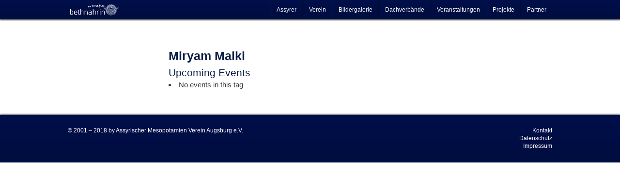

--- FILE ---
content_type: text/css
request_url: https://bethnahrin.de/wp-content/themes/bethnahrin/style.css
body_size: 7956
content:
/*
Theme Name: Bethnahrin
Version: 1.0
Description: Child theme for TwentyEleven to activate BuddyPress and BBPress functionality
Author: Ninos Ego
Author URI: http://ninosego.de
Template: twentyeleven
Tags: bethnahrin, woothemes, twentyeleven, buddypress, bbpress
*/

@import url("../twentyeleven/style.css");
@import url("bethnahrin.css");

/* MODIFICATIONS AND ADDITIONS BY LABSECRETS.COM
This child theme was created by WidgetLaboratory, LLC. for
use with our LabSecrets Solution and buddypress and said work is based on the
WooThemes Canvas Child theme for BuddyPress. 

Original Release Date of this Child Theme: 07/04/11

Modifications Include:

1) Full compatibility with and templates for all LabSocial Code Plugins
2) Full compatibility with buddypress and related plugins
3) Corrected layout styling for all buddypress pages 

Copyright: (c) 2011 LabSecrets.
License: GNU General Public License v2.0
License URI: http://www.gnu.org/licenses/gpl-2.0.html
*/


/*-----------------------------------------------*/

/* GLOBAL STYLING */

/*-----------------------------------------------*/

/* GENERAL */
span.activity, span.highlight  { padding: 3px 5px; background: #e6e6e6; font-size: 11px; border-radius: 3px; -moz-border-radius: 3px; -webkit-border-radius: 3px; }
#bp input#submit { cursor: pointer;}
#bp .avatar { padding: 4px; border: 1px solid #e6e6e6; background:#F8F8F8; background:rgba(255,255,255,0.7); }
#lab #main {float:left;}
#lab #sidebar {float:right;}


/* ADMIN MENU */
.width-1200 #wp-admin-bar .padder { width:1200px; }
.width-980 #wp-admin-bar .padder { width:980px; }
.width-960 #wp-admin-bar .padder { width:960px; }
.width-940 #wp-admin-bar .padder { width:940px; }
.width-880 #wp-admin-bar .padder { width:880px; }
.width-760 #wp-admin-bar .padder { width:760px; }
#wp-admin-bar { background:#000; }
#wp-admin-bar #admin-bar-logo { padding:2px 8px; line-height: 20px; }

/* DIRECTORY HEADERS */
#bp .dir-header  { margin: 0; }
#bp .dir-header h3  { margin: 0 0 10px; padding: 0 0 8px; border-bottom: 2px solid #DBDBDB; }
#bp .dir-header h3 .button  { float: none; margin: 8px 0 0 0; }
#bp .dir-search  { margin: 5px 0 0 0; padding: 0 5px; text-align: right; }
#bp .dir-search span  { padding: 0 7px 0 0; text-transform: uppercase; font-size: 11px; }
#bp .dir-search .button  { margin: 0 0 0 5px; padding: 2px 10px 4px; }
#bp .dir-list  { margin: 20px 0 0 0; }

/* ITEM HEADERS */
#bp #item-header { overflow: hidden; }
#bp #item-header #item-header-avatar  { float: left; }
#bp #item-header img.avatar { margin: 0 15px 0 0; }
#bp #item-header #item-header-content {margin-left: 175px; margin-top: -9px; }
#bp #item-header #item-header-content h2  {  margin: 0 0 5px; padding: 10px 0 5px; border-bottom: 3px solid #e6e6e6; }
#bp #item-header h2 span.highlight { float: right; font-size: 14px; padding: 0 5px 0 0; line-height: 30px; background: none; }
#bp #item-header h2 span.highlight span { position: relative; top: -2px; right: -2px; font-weight: bold; font-size: 11px; background: #555; color: #fff; padding: 1px 4px; margin-bottom: 2px; -moz-border-radius: 3px; -webkit-border-radius: 3px; vertical-align: middle; cursor: pointer; display: none; }
#bp #item-header #latest-update  { font-style: italic; }
#bp #item-header #latest-update a  { font-style: normal; font-size: 11px; text-transform: uppercase; font-weight: bold; }
#bp #item-header #item-meta {margin: 15px 0 5px 0; }
#bp #item-header #item-actions { margin: 15px 0 0; padding: 8px 0 0 0; border-top: 1px solid #dbdbdb; }
#bp #item-header #item-actions h3  { margin: 0 0 3px; font-size: 14px; }
#bp #item-header #item-actions ul li  { display: inline; }
#bp #item-header ul { overflow: hidden; margin-bottom: 15px; }
#bp #item-header ul img.avatar, #item-header ul.avatars img.avatar { width: 30px; height: 30px; margin: 2px; padding: 2px; }
#bp #item-header .generic-button, #item-header a.button { float: left; margin: 10px 10px 0 0; }
#bp #item-header #message.info { line-height: 80%; border: 1px solid red; }

/* HEADER INFO MESSAGES */
#bp #message  { float: left; width: 100%; margin: 5px 0 20px; }
#bp #message p { margin: 0; padding:9px 10px 9px 50px; border-width:1px 0 1px 0; border-style:solid;color:#555;text-shadow:none; }
#bp #message.updated p  { border-color:#d4ebaf; background:#edfcd5 url(images/ico-tick.png) no-repeat 20px 45%; }
#bp #message.error p  { border-color:#f0baa2; background:#ffd9c8 url(images/ico-alert.png) no-repeat 20px 45%; }

/* ITEM NAVIGATION */
#bp #item-nav  { margin: 20px 0 0; }
#bp .item-list-tabs { clear: left; overflow: hidden; background: #eaeaea; }
#bp .item-list-tabs ul li { float: left; margin: 5px 0 0 5px; }
#bp .item-list-tabs ul li a { font:14px Arial,sans-serif; color: #555555; padding:12px 15px; line-height: 40px; }
#bp .item-list-tabs ul li a:hover, #bp .item-list-tabs ul li.selected a, #bp .item-list-tabs ul li.current a { text-decoration: none; color:#222; background: #e6e6e6;}
#bp .item-list-tabs { background: #f0f0f0; margin-bottom: 0; padding:0; }
#bp .item-list-tabs ul li { margin:0; }
#bp #subnav { background: #e6e6e6; margin: -1px 0 20px; padding: 3px 0 8px; border-top: 1px solid #fff;  }
#bp #subnav ul li  { margin: 5px 0 0 5px; }
#bp #subnav ul li a { font:14px Arial,sans-serif; color:#888; padding:5px 8px; line-height: 18px; font-size: 0.9em;  }
#bp #subnav ul li a:hover, #bp #item-body #subnav ul li.selected a, #bp #item-body #subnav ul li.current a{ text-decoration: none; color:#222; background: #f0f0f0;  border-radius:3px;-moz-border-radius:3px;-webkit-border-radius:3px; }
#bp #subnav #activity-filter-select  { float: right; margin: 3px 10px 0 0!important; }
#bp #subnav #activity-filter-select select { width:150px; }

#bp ul li#groups-order-select, #bp ul li#members-order-select, #bp ul li#forums-order-select  { float: right; margin: 10px 0 0 0; padding-right: 10px; font-size: 11px; text-transform: uppercase; font-weight: bold; }
#bp ul li#groups-order-select select, #bp ul li#members-order-select select, #bp ul li#forums-order-select select  { margin: 0 0 0 5px; text-transform: none; }

/* ACTIVITY LISTS */
#message p  { background-position: 20px 50%; }
/* General */
#bp #activity-stream li { padding:15px 0; border-bottom:1px solid #F0F0F0; }
#bp #activity-stream li ul li  { padding: 15px 10px; }
#bp #activity-stream li img.avatar { float: left; margin: 0 10px 10px 0; width: 45px; height: 45px; }
#bp #activity-stream .activity-header p { color:#888; line-height: 18px; font-style: italic; }
#bp #activity-stream .activity-header p a  { font-weight: bold; font-style: normal; }
#bp #activity-stream .activity-header p span.time-since  { text-transform: uppercase; font-size: 11px; }
#bp #activity-stream .activity-header p a.view, #bp .activity-header p a.item-button  { font-size: 11px; text-transform: uppercase; }
#bp #activity-stream .activity-inner p { padding: 10px 0; }
#bp #activity-stream .activity-meta a { margin: 0 5px 0 0; text-transform: uppercase; font-size: 11px; font-weight: bold; }
#bp #activity-stream .activity-content  { margin-left: 70px; min-height: 50px; }
#bp #activity-stream .activity-inreplyto  { margin: 10px 0 0 70px; padding: 10px 0 0 0; font-size: 12px; border-top:1px solid #F0F0F0; }
/* Mini Activity Items */
#bp #activity-stream li.mini  { position: relative; margin: 0; padding: 10px 0; }
#bp #activity-stream li.mini img.avatar  { width: 20px; height: 20px; padding: 2px; }
#bp #activity-stream li.mini .activity-content { margin-left:20px; }
#bp #activity-stream li.mini .activity-header p  { line-height: 25px; }
/* #bp #activity-stream li.mini .activity-meta  { position: absolute; right: 0; top: 12px; } */
/* Activity Replies */
#bp #activity-stream .activity-comments  { margin: 10px 0 0 60px; }
#bp #activity-stream .activity-comments form  { padding: 10px; }
#bp #activity-stream .activity-comments form textarea  { width: 85%; }
#bp #activity-stream .activity-comments form .button  { margin: 0 0 0 65px; }
#bp .ac-reply-avatar img.avatar  { width: auto; height: auto; }
#bp .ac-form  { border-top: 1px solid #DDDDDD; padding-top: 13px; }
#bp .activity-comments form .submit  { margin-left: 10px; }
#bp #activity-stream li.load-more  { border: none; padding: 0; margin: 0; }
#bp #activity-stream li.load-more a  { display: block; margin-top: 20px; padding: 10px 0 8px; text-transform: uppercase; font-weight: bold; font-size: 12px; border: none; text-align: center; background: #e6e6e6; border-radius: 3px; -moz-border-radius: 3px; -webkit-border-radius: 3px; }
#bp .acomment-avatar img {height: 20px !important; width: 20px !important;}
#bp div.activity-comments { border: 0 none; position: relative; background: #F4F4F4; -moz-border-radius: 3px; }
#bp li#activity-filter-select.last { float: right; padding: 3px 0 0; }
.ac-reply-avatar img { margin-left: 1px }

/* ITEM LISTS */
/* Item list pagination */
#bp .pagination  { padding: 0 5px 3px; text-transform: uppercase; font-size: 11px; font-weight: bold; border-bottom:2px solid #e6e6e6; }
#bp .pagination.bottom  { padding-top: 4px; border-top:1px solid #e6e6e6; }
#bp .pagination .pag-count  { float: left; padding-top:5px;}
#bp .pagination .pagination-links  { float: right; font-size: 14px; }
#bp .pagination .pagination-links span, #bp .pagination .pagination-links a  { margin: 0 0 0 3px; padding: 5px 7px 8px; border-radius: 3px 3px 0 0; -moz-border-radius: 3px 3px 0 0; -webkit-border-radius: 3px 3px 0 0; }
#bp .pagination .pagination-links span, #bp .pagination .pagination-links a:hover  { background: #e6e6e6; }
#bp .pagination .pagination-links a.next  { margin: 0; padding: 0; }
#bp .pagination .pagination-links a.next:hover  { background-color: transparent; }

#bp ul.item-list li  { width: 100%; padding: 10px 0; border-bottom: 1px solid #e6e6e6; }
#bp ul.item-list li .item-avatar  { float: left; padding: 0 20px 0 10px; }
#bp ul.item-list li .item  { float: left; width: 320px; }
#bp ul.item-list li .item .item-title  { font-weight: bold; }
#bp ul.item-list li .item .item-title .update  { font-style: italic; }
#bp ul.item-list li .item .item-title .update a  { font-size: 11px; text-transform: uppercase; font-style: normal; }
#bp ul.item-list li .item .item-meta  { float: right; }
#bp ul.item-list li .action  { float: right; padding: 0 0 0 20px; text-align: right; }
#bp ul.item-list li .action span  { display: block; line-height: 14px; }
#bp ul.item-list li .action span.activity  { margin: 0 0 7px; }
#bp ul.item-list li .action span.meta  { font-size: 11px; text-transform: uppercase; font-weight: bold; text-align: right; }

#bp ul#members-list.item-list li .item, #bp ul#friend-list.item-list li .item  {  line-height: 60px; }
#bp ul#group-list.item-list li .item .member-count  { text-transform: uppercase; font-weight: bold; font-size: 11px; }

/* WHAT'S NEW FORM */
#bp #whats-new-form { padding-bottom:15px; border-bottom:1px solid #f0f0f0;}
#bp #whats-new-form h5 { margin: 0 0 5px 90px; padding-top: 10px; font-size: 14px; font-weight: bold; }
#bp #whats-new-form #whats-new-avatar  { float: left; }
#bp #whats-new-form #whats-new-content { margin-left:70px; padding-left:20px; }
#bp #whats-new-form #whats-new-textarea textarea, #bp .activity-comments form .ac-textarea textarea { background: #fafafa; border-color: #EFEFEF #EFEFEF #CCCCCC; border-radius:6px;-moz-border-radius:6px;-webkit-border-radius:6px; width: 98%; height: 60px; }
#bp #whats-new-form #aw-whats-new-submit  { float: right; }


/*-----------------------------------------------*/

/* MEMBERS */

/*-----------------------------------------------*/

/* PROFILE > Public */
#bp #item-body .profile  {  }
#bp #item-body .profile .bp-widget  { margin: 0 0 30px 0; }
#bp #item-body .profile .bp-widget h4  { margin-bottom: 10px; }
#bp #item-body .profile .bp-widget table  { width: 100%; border-top: 2px solid #e6e6e6; }
#bp #item-body .profile .bp-widget tr  { border-bottom: 1px solid #e6e6e6; }
#bp #item-body .profile .bp-widget tr td  { padding: 8px 0; }
#bp #item-body .profile .bp-widget td.label  { width: 20%; padding: 0 20px 0 0; text-align: right; font-weight: bold; }
#bp #item-body .profile .bp-widget td.data  { width: 80%; }

/* PROFILE > Edit Profile */
#bp #item-body .profile #profile-edit-form  {  }
#bp #item-body .profile #profile-edit-form .button-nav  { margin: 20px 0 0 0; padding-left: 10px; border-bottom: 2px solid #e6e6e6; }
#bp #item-body .profile #profile-edit-form .button-nav li  { display: inline; margin: 0 3px; line-height: 24px; }
#bp #item-body .profile #profile-edit-form .button-nav li a  { padding: 4px 10px 7px; border: 1px solid transparent; }
#bp #item-body .profile #profile-edit-form .button-nav li a:hover, #bp #item-body .profile #profile-edit-form .button-nav li.current a  { background: #fff; border: 1px solid #e6e6e6; border-width: 1px 1px 0; border-radius: 3px; -moz-border-radius: 3px; -webkit-border-radius: 3px; }

#bp #item-body .profile #profile-edit-form .editfield  { padding: 10px 0; border-bottom: 1px solid #e6e6e6; }
#bp #item-body .profile #profile-edit-form .editfield .main-label  { float: left; vertical-align: top; width: 20%; padding: 0 20px 0 0; text-align: right; font-weight: bold; }
#bp #item-body .profile #profile-edit-form .editfield .controls  { float: left; width: 50%; }
#bp #item-body .profile #profile-edit-form .editfield .controls input[type=text], #bp #item-body .profile #profile-edit-form .editfield .controls textarea, #bp #item-body .profile #profile-edit-form .editfield .controls.select select, #bp #item-body .profile #profile-edit-form .editfield .controls.multi-select select  { width: 280px; }
#item-body .profile #profile-edit-form .editfield .controls label  { font-size: 11px; font-style: italic; display: block; float: left; width: 33%; }
#item-body .profile #profile-edit-form .editfield .controls.radio .clear-value  { display: block; font-size: 11px; text-transform: uppercase; font-weight: bold; }
#bp #item-body .profile #profile-edit-form .editfield .description  { float: left; width: 20%; }
#bp #item-body .profile #profile-edit-form .editfield .description p  { padding: 2px 0 0; font-size: 12px; font-style: italic; }
#bp #item-body .profile #profile-edit-form .submit  { text-align: right; padding:0px 0 0; }

/* PROFILE > Change Avatar */
#bp #item-body .profile p.new-avatar  { margin: 10px 0 30px; }
#bp #item-body .profile #avatar-upload-form h4  { margin-bottom: 15px; }
#bp #item-body .profile #avatar-upload-form #avatar-upload  { float: none; width: 40%; }
#bp #item-body .profile #avatar-upload-form #avatar-upload input[type=file]  { display: block; }
#bp #item-body .profile #avatar-upload-form p  { float: none; width: 60%; font-style: italic; font-size: 12px; }
#bp #item-body .profile #avatar-upload-form p a.button  { margin: 15px 0 0 0; font-style: normal; float: right; }

/* MESSAGES > Inbox, sent messages and notices */
#bp #item-body .messages table#message-threads tr  { border-bottom: 1px solid #e6e6e6; }
#bp #item-body .messages table#message-threads tr td  { vertical-align: middle; }
#bp #item-body .messages table#message-threads td.thread-count  { padding: 0 0 0 10px; }
#bp #item-body .messages table#message-threads tr.unread td { background: #fef6d2; border-top: 1px solid #efe3ae; border-bottom: 1px solid #efe3ae; font-weight: bold; }
#bp #item-body .messages table#message-threads tr.unread span.unread-count { background: #dd0000; padding: 2px 6px; color: #fff; font-size: 11px; font-weight: bold; font-weight: bold; -moz-border-radius: 3px; -webkit-border-radius: 3px; border-radius: 3px; }
#bp #item-body .messages table#message-threads .thread-avatar  { padding: 10px; }
#bp #item-body .messages table#message-threads .thread-from  { padding: 10px; font-size: 12px; font-weight: bold; }
#bp #item-body .messages table#message-threads.notices .thread-from strong  { display: block; }
#bp #item-body .messages table#message-threads .thread-from .activity  { line-height: 16px; font-weight: normal; font-size: 11px; font-style: italic; background: none; padding: 0; }
#bp #item-body .messages table#message-threads .thread-info  { padding: 0 10px 0 0; }
#bp #item-body .messages table#message-threads .thread-info .message-title  { font-weight: bold; }
#bp #item-body .messages table#message-threads .thread-options  { text-align: right; background-color: #F0F0F0; }
#bp #item-body .messages table#message-threads.notices .thread-options  { padding: 0 8px; }
#bp #item-body .messages table#message-threads tr.unread .thread-options  { background-color: #f8edbd; }
#bp #item-body .messages table#message-threads .thread-options a.delete  { display: inline-block; overflow: hidden; height: 0; margin: 0 5px 0 5px; padding-top: 16px; width: 16px; line-height: 20px; color: #dd0000; background: url(images/ico-alert.png) no-repeat top left; vertical-align: middle; }

#bp #item-body .messages .messages-options-nav  { margin: 0; padding: 7px 10px; background: #F0F0F0; border-top: 2px solid #e6e6e6; font-size: 10px; text-transform: uppercase; font-weight: bold; }
#bp #item-body .messages .messages-options-nav select  { margin: 0 10px 0 5px; width: 150px; }
#bp #item-body .messages .messages-options-nav a  { color: #555; }

/* MESSAGES > Single Message View */
#bp #message-thread #message-recipients  { padding: 8px 0; text-transform: uppercase; font-size: 11px; font-weight: bold; border-bottom: 2px solid #e6e6e6; }
#bp #message-thread .message-box  { margin: 10px 0; padding: 0 0 30px; border-bottom: 1px solid #e6e6e6; }
#bp #message-thread .message-box .message-metadata  { margin: 0 0 30px; padding: 0 10px 10px; border-bottom: 1px solid #e6e6e6; }
#bp #message-thread .message-box .message-metadata img  { margin: 0 10px 0 0; vertical-align: middle; padding: 2px; }
#bp #message-thread .message-box .message-metadata a.name  { font-weight: bold; }
#bp #message-thread .message-box .message-metadata .activity  { float: right; margin: 5px 0 0 0; }

#bp #message-thread #send-reply .message-box  { margin: 0; padding: 0; border: none; }
#bp #message-thread #send-reply .message-box .message-metadata  { margin: 0; border-bottom: none; }
#bp #message-thread #send-reply textarea#message_content  { width: 98%; }
#bp #message-thread #send-reply .message-content .submit  { text-align: right; }

/* MESSAGES > Compose */
#bp form#send_message_form li  { float: none; margin: 0; padding: 0; }
#bp form#send_message_form li.notice  { margin: -8px 0 5px 157px; font-size: 11px; font-weight: bold; font-style: italic; }
#bp form#send_message_form label  { display: inline-block; width: 140px; margin: 0 15px 0 0; padding: 7px 0 0; font-size: 11px; font-weight: bold; text-transform: uppercase; vertical-align: top; text-align: right; line-height: 14px; }
#bp form#send_message_form li.message-to label  { padding: 0; }
#bp form#send_message_form li input[type=text], #bp form#send_message_form li textarea  { width: 275px; }
#bp form#send_message_form li input.ac_loading  { background-position: 97% 5px; }
#bp form#send_message_form .submit  { margin: 0 0 0 158px; }

/* SETTINGS > General */
#bp #settings-form  { font-size: 11px; font-style: italic; }
#bp #settings-form label  { display: block; margin: 0 0 10px 0; padding: 7px 0 0; font-size: 11px; font-weight: bold; text-transform: uppercase; vertical-align: top; font-style: normal; line-height: 14px; }
#bp #settings-form input[type=text], #bp #settings-form input[type=password]  { width: 300px }
#bp #settings-form input#email, #bp #settings-form input#pass2  { margin: 0 0 20px 0; }

/* SETTINGS > Notifications */
#bp #settings-form table.notification-settings  { width: 100%; margin: 20px 0 0; font-style: normal; font-size: 14px; }
#bp #settings-form table.notification-settings thead tr  { background: #e6e6e6; }
#bp #settings-form table.notification-settings thead tr th.title  { text-align: left; width: 85%; padding: 5px 0 5px 10px; }
#bp #settings-form table.notification-settings th.icon, #bp #settings-form table.notification-settings td:first-child  { display:none; }
#bp #settings-form table.notification-settings td.no, #bp #settings-form table.notification-settings td.yes  { text-align: center; text-transform: uppercase; }
#bp #settings-form table.notification-settings tbody tr  { border-bottom: 1px solid #e6e6e6; }
#bp #settings-form table.notification-settings tbody td  { padding: 8px 10px 0 10px; font-size: 12px; }
#bp #settings-form .submit  { padding: 20px 0 0 0; text-align: right; }



/*-----------------------------------------------*/

/* GROUPS */

/*-----------------------------------------------*/

/* CREATE */
#bp #create-group-form h3 a  { float: none; margin: 8px 0 0; }
#bp #create-group-form #message  { margin: 0 0 15px;  }
#bp #group-create-tabs  { margin: 10px 0 15px; }
#bp #group-create-tabs ul li span { font:14px Arial,sans-serif; color: #555555; padding:12px 15px; line-height: 40px; }
#bp #group-create-body  { margin: 20px 0 0; }
#bp #group-create-body label  { display: inline-block; margin: 0 10px 0 0; width: 30%; text-align: right; font-weight: bold; vertical-align: top; }
#bp #group-create-body #group-name, #bp #group-create-body #group-desc  { width: 400px; }
#bp #group-create-body .checkbox label  { width: auto; text-align: left; text-transform: uppercase; font-size:13px; }
#bp #group-create-body h4  { margin: 10px 0 10px; padding: 0 0 8px; border-bottom: 1px solid #dbdbdb; }
#bp #group-create-body .radio label  { text-align: left }
#bp #group-create-body .radio ul  { margin: 0 0 20px; padding: 0 0 20px; border-bottom: 0px solid #dbdbdb; }
#bp #group-create-body .radio ul li  { padding: 0 0 0 10px; list-style: inside; font-size: 12px; font-style: italic; }
#bp #group-create-body .left-menu  { float: left; width: 160px; margin: 0 20px 0 0; }
#bp #group-create-body .main-column  { float: left; width: 430px; }
#bp #group-create-body .main-column p  { margin: 0 0 20px; }
#bp #group-create-body .main-column p.skip  { margin: -10px 0 0; font-size: 12px; font-style: italic; }
#bp #group-create-body .submit  {float:left!important; margin: 15px 0 15px; text-align: left; }

/* ADMIN > Edit Details */
#bp #group-settings-form  {  }
#bp #group-settings-form label  { display: inline-block; margin: 0 10px 0 0; width: 30%; text-align: right; font-weight: bold; vertical-align: top; }
#bp #group-settings-form #group-name, #bp #group-settings-form #group-desc  { width: 400px; }
#bp #group-settings-form .radios  { line-height: 42px; }
#bp #group-settings-form .submit  { margin: 10px 0 0 0; text-align: right; }

/* ADMIN > Group Settings */
#bp #group-settings-form .checkbox label  { width: auto; text-align: left; text-transform: uppercase; font-size:13px; }
#bp #group-settings-form h4  { margin: 10px 0 10px; padding: 0 0 8px; border-bottom: 1px solid #dbdbdb; }
#bp #group-settings-form .radio label  { text-align: left }
#bp #group-settings-form .radio ul  { margin: 0 0 20px; padding: 0 0 20px; border-bottom: 1px solid #dbdbdb; }
#bp #group-settings-form .radio ul li  { padding: 0 0 0 10px; list-style: inside; font-size: 12px; font-style: italic; }

/* ADMIN > Group Avatar */
#bp #group-settings-form .group-avatar p  { margin: 0 0 20px; }
#bp #group-settings-form .group-avatar p.delete  { margin: -10px 0 10px; font-size: 12px; font-style: italic; }

/* ADMIN > Manage Members */
#bp #admins-list, #bp #members-list, #bp #mods-list  { margin-top: -10px; }
#bp #admins-list li, #bp #members-list li, #bp #mods-list li, #bp #blogs-list li  { float: left; }
#bp #admins-list li .avatar, #bp #members-list li .avatar, #bp #mods-list li .avatar  { float: left; margin: 0 15px 0 0; }
#bp #admins-list li h5, #bp #members-list li h5, #bp #mods-list li h5  { line-height: 38px; }
#bp #admins-list li a, #bp #members-list li a, #bp #mods-list li a  { font-weight: bold; }
#bp #admins-list li .small a, #bp #members-list li .small a, #bp #mods-list li .small a  { font-weight: normal; text-transform: uppercase; font: 11px sans-serif; }
li#blogs-order-select.last  {
    float: right !important;
    padding: 8px;
}

/* ADMIN > Delete Group */
#bp #message .delete-group  { margin: 0 0 20px; }

/* FORUM */
#bp .pagination.group-forum  { margin-top: 15px; }
#bp #forum-topic-form  {  }
#bp #forum-topic-form h4  { margin: 15px 0 15px; padding: 0 0 5px; border-bottom: 2px solid #dbdbdb; }
#bp #forum-topic-form label {
    display: inline-block;
    font-weight: bold;
    margin: 0 10px 0 0;
    text-align: left;
    vertical-align: top;
    width: 40%;
}
#bp #forum-topic-form #topic_title, #bp #forum-topic-form #topic_text, #bp #forum-topic-form #topic_tags  { width: 400px; }
#bp #forum-topic-form .submit  { margin: 10px 0 0; text-align: right; }

/* MEMBERS */
#bp .member-pag  { margin-top: 10px; }
#bp #member-list  {  }
#bp #member-list .avatar  { float: left; margin: 0 15px 0 0; }
#bp #member-list h5  { padding-top: 2px; }

/* SEND INVITES */
#bp #send-invite-form  { padding: 20px 0 0; }
#bp #send-invite-form .submit  { margin: 20px 0 0 0; }


/*-----------------------------------------------*/

/* FORUMS */

/*-----------------------------------------------*/

/* NEW TOPIC */
#bp #forum-topic-form  { margin: 0 0 20px; padding: 15px 0 0; border-top: 1px solid #dbdbdb; }
#bp #forum-topic-form h5  { margin: 0 0 10px; font-weight: bold; font-size: 16px; border-bottom: 1px solid #dbdbdb; }

/* FORUM LISTING TABLE */
#bp table.forum  { width:100%; font-size: 13px; }
#bp table.forum th  { padding: 7px 0; text-align: left; background: #F0F0F0; }
#bp table.forum tr  { border-bottom: 1px solid #dbdbdb; }
#bp table.forum tr.alt  { background: #f7f7f7; }
#bp table.forum tr.sticky  { background: #EDFCD5; }
#bp table.forum tr.closed  { background: #f8dede; }
#bp table.forum tr td  { padding: 8px 0 6px; }
#bp table.forum #th-title, #bp table.forum .td-title  { padding: 0 0 0 10px; }
#bp table.forum #th-freshness, #bp table.forum .td-freshness, #bp table.forum #th-postcount, #bp table.forum .td-postcount  { text-align: center; }
#bp table.forum .td-freshness  { font-size: 11px; font-style: italic; }
#bp table.forum .td-poster  { padding: 0 35px 0 0; }
#bp table.forum .td-poster img, #bp table.forum .td-group img  { float: left; margin: 0 5px 0 0; padding: 1px; }

/* SINGLE TOPIC VIEW */
#bp #forum-topic-form #topic-meta  { margin: 10px 0 0; padding: 0 0 20px; }
#bp #forum-topic-form #topic-meta .back-buttons  { margin: 0 0 15px; }
#bp #forum-topic-form #topic-meta .back-buttons a  { margin: 0 5px 0 0; }
#bp #forum-topic-form .admin-links a  { text-transform: uppercase; font-size: 11px; }
#bp #forum-topic-form ul#topic-post-list  {  }
#bp #forum-topic-form ul#topic-post-list li  { padding: 0 0 20px; border: none; }
#bp #forum-topic-form ul#topic-post-list li .poster-meta  { margin: 0 0 15px; padding: 5px 0 5px 5px; background: #f7f7f7; border-top: 2px solid #dbdbdb; border-bottom: 1px solid #dbdbdb; font-style: italic; font-size: 12px; }
#bp #forum-topic-form ul#topic-post-list li .poster-meta img  { margin: 0 5px 0 0; padding: 2px; vertical-align: middle; }
#bp #forum-topic-form ul#topic-post-list li .poster-meta a  { font-weight: bold; font-style: normal; font-size: 14px; }
#bp #forum-topic-form ul#topic-post-list li .post-content  { margin: 0 0 10px; }
#bp #forum-topic-form ul#topic-post-list li .admin-links  { margin: 0 0 10px; }

#bp #post-topic-reply h4  { border: none; margin-bottom: 0; padding: 0; }
#bp #post-topic-reply textarea  { width: 98%; height: 100px; }

/*-----------------------------------------------*/

/* REGISTER */

/*-----------------------------------------------*/
#bp #signup_form  {  }
#bp #signup_form h4  { margin: 20px 0 0 0; padding: 0 0 10px; border-bottom: 2px solid #dbdbdb; }
#bp #signup_form label  { display: inline-block; font-weight: bold; width: 30%; padding: 3px 7px 0 0; text-align: right; vertical-align: top; line-height: 16px; }


#bp #signup_form  {  }
#bp #signup_form .editfield  { padding: 10px 0; border-bottom: 1px solid #e6e6e6; }
#bp #signup_form .editfield .description  { font-size: 12px; font-style: italic; padding: 0 0 0 32%; }
#bp #signup_form .editfield input[type=text], #bp #signup_form .editfield input[type=password], #bp #signup_form .editfield textarea  { width: 65%; }
#bp #signup_form .editfield .datebox  { margin: 0 0 10px; }#bp #signup_form .editfield .checkbox span.label  { display: inline-block; font-weight: bold; width: 30%; padding: 3px 7px 0 0; text-align: right; vertical-align: top; line-height: 16px; }
#bp #signup_form .editfield .checkbox .boxes  {  }
#bp #signup_form .editfield .checkbox label  { width: auto; font-weight: normal; font-size: 12px; }


/*-----------------------------------------------*/

/* WIDGETS */

/*-----------------------------------------------*/
/* General widget stuff */
.widget .avatar-block  { margin-right: -15px; }
.widget .avatar-block .item-avatar  { float: left; margin: 0 13px 13px 0; }
.widget_bp_core_recently_active_widget, .widget_bp_core_whos_online_widget, .widget_bp_groups_widget, widget_bp_core_members_widget  { float: left; width: 100%; }

/* USER INFO */
#sidebar-me  { border-bottom: 3px solid #E6E6E6; }
#sidebar-me .avatar  { float: left; margin: 0 10px 0 0; padding: 3px; border: 1px solid #e6e6e6; }
#sidebar-me h4  { padding: 2px 0 0 0; }
#sidebar-me a.logout  { font-style: italic; }
#sidebar-me .notices  { margin: 10px 0 0; }
#sidebar-me .notices p  { padding: 5px 5px 5px 35px; background: url("images/ico-note.png") no-repeat scroll 10px 45% #FEF6D2; border-top: 1px solid #EFE3AE; border-bottom: 1px solid #EFE3AE; }

/* LOGIN */
#login-widget  {  }
#login-widget p  { margin: 0; }
#login-widget p#login-text  { margin: 0 0 15px; font-style: italic; }
#login-widget label  { font-weight: bold; display: block; text-align: right; }
#login-widget label input[type=text], #login-widget label input[type=password]  { margin-left: 5px; width: 220px; }
#login-widget p.submit  { text-align: right; }
#login-widget .forgetmenot  { padding: 0 10px 0 0; }
#login-widget .forgetmenot label  { display: inline-block; }

/* GROUPS & MEMBERS */
.widget.widget_bp_core_members_widget  { float: left; width: 100%; }
.widget .item-options  { margin: 0px 0 0; background:#F8F8F8; line-height: 30px; border-bottom: 1px solid #e6e6e6; }
.widget .item-options .ajax-loader  { display: none!important; }
.widget .item-options a  { color:#777; padding: 8px; text-transform:uppercase; font:11px/18px "Trebuchet MS", Arial, Helvetica, sans-serif; }
.widget .item-options a:hover, .widget .item-options a.selected { background-color: #E6E6E6; text-decoration:none; }
.widget ul.item-list  { margin: 0; padding: 0; }
.widget ul.item-list li  { list-style: none; float: left; padding: 10px 0; width: 100%; border-bottom: 1px solid #e6e6e6; }
.widget ul.item-list li .item-avatar  { float: left; margin: 0 6px 0 0; }
.widget ul.item-list li .item-avatar img  { margin: 5px; }
.widget ul.item-list li .item-title  { margin: 3px 0 0 0; }
.widget ul.item-list li .item-title a  { font-size: 14px; font-weight: bold; padding: 0; }


/*-----------------------------------------------*/

/* MISC ELEMENTS */

/*-----------------------------------------------*/

/* BUTTONS */
/* Generic */
.generic-button a, .generic-button a:visited  { 
 position: relative; display: inline-block; padding: 3px 7px 4px; font: 11px/1 Verdana, Geneva, Arial, sans-serif; text-decoration: none; color: #fff !important; cursor: pointer; border: 1px solid rgba(0,0,0,.25);  border-bottom-color: rgba(0,0,0,.35);  background: #444 url(images/alert-overlay.png); text-shadow: 0 -1px 1px rgba(0,0,0,0.25); -moz-border-radius: 5px; -webkit-border-radius: 5px; }
.generic-button a:hover { opacity:0.9; color: #fff  !important; text-decoration:none; }
.generic-button a:active  { top: 1px; }

/* Pending */
.generic-button.pending a, .generic-button.pending a:visited  { opacity: 0.4; cursor: default; }
.generic-button.pending a:active  { top: 0px; }

/* AJAX LOADERS */
ul li.loading a  {
 background-position: 92% 50%;
 background-repeat: no-repeat;
 padding-right: 30px!important;
 background: url(includes/images/ajax-loader.gif) no-repeat 92% 50%!important;
}

a.loading {
 background-position: 92% 50%;
 background-repeat: no-repeat;
 padding-right: 30px!important;
 background-image: url(includes/images/ajax-loader.gif);
}

/*Fix for Login Widget */ 
form#sidebar-login-form label input { 
width: 90%; 
}

/*Fixes for Group Creation when using Event Calendar Plugin */
form#create-group-form {width:570px;}
#bp #group-create-body label {
text-align: left;}

/* Adjust Member Profile Map */ 
div#map_canvas { 
background-color: #E5E3DF; 
height: 115px!important; 
overflow: hidden; 
position: relative; 
width: 410px!important;
-moz-box-shadow: 1px 1px 4px #666;
-webkit-box-shadow: 1px 1px 4px #666; 
}

span.activity, span.highlight { 
display:none; 
}

div#item-header-content div.map-display { 
margin: 0px 0px 0px 0px!important;
padding-bottom:20px; 
}

p.map-title {display:none;}

#bp #item-header #item-header-content {margin-left: 0px; margin-top: -9px; float:right; width:410px; }

/* LabTools Login Box */
.lab-profile-avatar {float: left; margin-right: 5px;padding: 0;}
.lab-profile-box {padding: 5px;}
.lab-profile-box .item-title {padding-bottom:5px;}
.lab-profile-box a.button {padding:2px 10px;}
.lab-tools_login-widget {margin:0;}
input#user_pass, input#user_login {background: none repeat scroll 0 0 #F9F9F9;border: 1px solid #CCCCCC;box-shadow: 1px 1px 1px rgba(0, 0, 0, 0.1) inset;}
input#sidebar-rememberme {width:15px!important;}

/* BBPress Sitewide Forums - Make full width */

.entry table th {padding: 6px;}
body.bbPress #sidebar {display:none;}
body.bbPress #main {width:100%;}

/* Make bbPress Page Full Width for TwentyEleven */
body.bbPress #content {margin: 0 34% 0 7.6%; width: 90%;}


/* Tweaks for TwentyEleven theme */
#bp .dir-header h3 .button  { float: right; margin: 0; }
#bp .dir-header h3  { margin: 0 0 10px; padding: 0 0 20px; border-bottom: 2px solid #DBDBDB; }
#bp .dir-search  { margin: 5px 0 0 0; padding: 0 5px 10px; text-align: right;  }
#bp ul.item-list li .item .item-title  { font-weight: bold; float:left; padding-right:10px; }

#lab .avatar {padding: 0px;}
#lab #bp #content h3 {float:left;}
#lab #item-header img.avatar {-moz-box-shadow: 1px 1px 4px #666666; -webkit-box-shadow: 1px 1px 4px #666666;}
#lab li {margin-left:10px;overflow:hidden;}
#lab #message {float: left;}
#lab ul {list-style:none;}
#lab ul.item-list div.action {position: relative;}
#lab ul.item-list li  { width: 99%; padding: 15px 0; border-bottom: 1px solid #e6e6e6; }
#lab ul.item-list li .action  { float: right; padding: 0 10px 0 20px; text-align: right; }
#lab .pagination .pag-count  { float: left; padding-top:10px; }
#lab #aw-whats-new-submit {padding:5px; margin-top:5px;}
#nav ul {display: inline;}
.widget .avatar-block .item-avatar  { float: left; margin: 1px; }
.widget-error {padding:4px 0 4px 10px;}

body.forums #bp .avatar {
    background: none repeat scroll 0 0 rgba(255, 255, 255, 0.7);
    border: 1px solid #E6E6E6;
    margin: 0 2px;
    vertical-align: text-bottom;
}

/* TwentyEleven Structural Tweaks */
#lab {clear:both;}
#lab #content {clear:both; width:100%; margin:0px auto;}
#lab #main-sidebar-container {
clear: both;
padding: 0px;
}

#lab #main {
float: left;
margin: 0 -35% 0 0;
width: 100%;
padding:0px!important;
}

#lab #secondary {
float: right;
margin-right: 7.6%;
width: 18.8%;
}

#lab #bp {
margin: 0 34% 2% 7.6%;
width: 58.4%;
}



#bp .pagination  { overflow:hidden; }

#bp ol, #bp ul {margin:0px;}

#bp ul#members-list.item-list li .item, #bp ul#friend-list.item-list li .item {
line-height: 25px;
}

#bp ul.item-list li .item .item-title .update {
font-style: italic;
font-weight: normal;
}

h1, h2, h3, h4, h5, h6 {
clear: none;
}

/* =Responsive Structure
----------------------------------------------- */
@media (max-width: 800px) {
	/* Simplify the basic layout */
	#lab #bp {
		margin: 0 7.6%;
		width: auto;
	}
	
	#lab #secondary {
		float: none;
		margin: 0 7.6%;
		width: auto;
	}
	
	/* Make Avatars Smaller at this size */
	
	#bp img.avatar {
	width: 30px!important;
	height: 30px!important;
	}
	
	/* Fonts in menu small */
	#bp .item-list-tabs ul li a {
	font: 11px Arial,sans-serif;
	}
	
	/* Member list a little narrower */
	#bp ul.item-list li .item {
	width: 270px;
	}
	
	/* Reduce left margin and padding in activity stream */
	#bp #activity-stream .activity-content {
	margin-left: 35px;
	min-height: 30px;
	}
	/* No need to float footer widgets at this size */
	#colophon #supplementary .widget-area {
		float: none;
		margin-right: 0;
		width: auto;
	}
	/* No need to float 404 widgets at this size */
	.error404 #main .widget {
		float: none;
		margin-right: 0;
		width: auto;
	}
	/* Make sure embeds fit their containers */
	embed,
	object {
		max-width: 100%;
	}

}

@media (max-width: 650px) {
	/* @media (max-width: 650px) Reduce font-sizes for better readability on smaller devices */
	body, input, textarea {
		font-size: 13px;
	}
	#site-title a {
		font-size: 24px;
	}
	#site-description {
		font-size: 12px;
	}
	#access ul {
		font-size: 12px;
	}
	article.intro .entry-content {
		font-size: 12px;
	}
	.entry-title {
		font-size: 21px;
	}
	.featured-post .entry-title {
		font-size: 14px;
	}
	.singular .entry-title {
		font-size: 28px;
	}
	.entry-meta {
		font-size: 12px;
	}
	blockquote {
		margin: 0;
	}
	blockquote.pull {
		font-size: 17px;
	}
	/* Reposition the site title and description slightly */
	#site-title {
		padding: 5.30625em 0 0;
	}
	#site-title,
	#site-description {
		margin-right: 0;
	}
	/* Make sure the logo and search form don't collide */
	#branding #searchform {
		top: 1.625em !important;
	}
	/* Floated content doesn't work well at this size */
	.alignleft,
	.alignright {
		float: none;
		margin-left: 0;
		margin-right: 0;
	}
}

@media (max-width: 450px) {
	#content .gallery-columns-2 .gallery-item {
		width: 45%;
		padding-right: 4%;
	}
	#content .gallery-columns-2 .gallery-item img {
		width: 100%;
		height: auto;
	}

}
@media only screen and (min-device-width: 320px) and (max-device-width: 480px) {
	body {
		padding: 0;
	}
	#page {
		margin-top: 0;
	}
	#branding {
		border-top: none;
	}

}
	




--- FILE ---
content_type: text/css
request_url: https://bethnahrin.de/wp-content/plugins/egofactory-antispam/build/frontend.css?ver=1.0.0
body_size: -10
content:
/*
 * Name:		EgoFactory Antispam - Frontend
 * Author:		Ego-IT
 * Author URI:	https://ego-it.de/
 * Version:		1.0.0
 */

.egofactory-antispam-honeypot {
  height: 0 !important;
  overflow: hidden !important;
}

--- FILE ---
content_type: text/css
request_url: https://bethnahrin.de/wp-content/themes/bethnahrin/nggallery.css?ver=1.0.0
body_size: 1905
content:
/*
CSS Name: Default Styles
Description: NextGEN Default Gallery Stylesheet
Author: Alex Rabe
Version: 2.10

This is a template stylesheet that can be used with NextGEN Gallery. I tested the
styles with a default theme Kubrick. Modify it when your theme struggle with it,
it's only a template design

*/

/* ----------- Album Styles Extend -------------*/


#nggallery-album-extend ul {
    list-style: none outside none;
    margin: 10px 0;
}
#nggallery-album-extend ul li {
	position: relative;
	margin-bottom: 10px;
}

#nggallery-album-extend .nggallery-album-maindiv,
#nggallery-album-extend .nggallery-album-maindiv:visited,
#nggallery-album-extend .nggallery-album-maindiv :link {
    display: table;
	background: none repeat scroll 0 0 #ffffff;
	width: 100%;
	height: 100%;
}
#nggallery-album-extend .nggallery-album-maindiv:hover,
#nggallery-album-extend .nggallery-album-maindiv:active,
#nggallery-album-extend .nggallery-album-maindiv :focus {
    background: #f9f9f9;
	text-decoration: none;
}

#nggallery-album-extend .nggallery-album-maindiv .nggallery-album-image {
	width: 200px;
	height: 150px;
	overflow: hidden;
	float: left;
}
#nggallery-album-extend .nggallery-album-maindiv .nggallery-album-image img {
	min-width: 200px;
	min-height: 200px;
	margin-top: -25px;
}
#nggallery-album-extend .nggallery-album-maindiv .nggallery-album-count {
	position: absolute;
	top: 0;
	left: 0;
}
#nggallery-album-extend .nggallery-album-maindiv .nggallery-album-count span {
	float: left;
	background-color: #000000;
	background-color: rgba(0, 0, 0, 0.8);
	padding: 2px 5px;
	color: #ffffff;
	font-size: 10pt;
	font-weight: normal;
}
#nggallery-album-extend .nggallery-album-maindiv .nggallery-album-info {
    display: table-cell;
	padding-left: 10px;
	vertical-align: middle;
	width: 100%;
}
#nggallery-album-extend .nggallery-album-maindiv .nggallery-album-info h4 {
	font-size: 12pt;
	font-weight: bold;
}
#nggallery-album-extend .nggallery-album-maindiv .nggallery-album-info h5 {
	font-size: 9pt;
	text-transform: uppercase;
	color: #000000;
}
#nggallery-album-extend .nggallery-album-maindiv .nggallery-album-info p {
	color: #888888;
	font-size: 12px;
	margin: 0;
	font-weight: normal;
}


/* ----------- Album Styles Compact -------------*/

#nggallery-album-compact ul {
    list-style: none outside none;
    margin: 10px 0;
}
#nggallery-album-compact ul li {
	float: left;
	position: relative;
	margin: 0px 20px 20px 0px;
	max-width: 200px;
}

#nggallery-album-compact .nggallery-album-maindiv,
#nggallery-album-compact .nggallery-album-maindiv:visited,
#nggallery-album-compact .nggallery-album-maindiv :link {
    display: block;
	background: none repeat scroll 0 0 #ffffff;
	width: 100%;
	height: 100%;
}
#nggallery-album-compact .nggallery-album-maindiv:hover,
#nggallery-album-compact .nggallery-album-maindiv:active,
#nggallery-album-compact .nggallery-album-maindiv :focus {
    background: #f9f9f9;
	text-decoration: none;
}

#nggallery-album-compact .nggallery-album-maindiv .nggallery-album-image {
	width: 200px;
	height: 150px;
	overflow: hidden;
	float: left;
}
#nggallery-album-compact .nggallery-album-maindiv .nggallery-album-image img {
	min-width: 200px;
	min-height: 200px;
	margin-top: -25px;
}
#nggallery-album-compact .nggallery-album-maindiv .nggallery-album-count {
	position: absolute;
	top: 0;
	left: 0;
}
#nggallery-album-compact .nggallery-album-maindiv .nggallery-album-count span {
	float: left;
	background-color: #000000;
	background-color: rgba(0, 0, 0, 0.8);
	padding: 2px 5px;
	color: #ffffff;
	font-size: 10pt;
	font-weight: normal;
}
#nggallery-album-compact .nggallery-album-maindiv .nggallery-album-info {
    display: block;
	width: 100%;
	max-width: 200px;
	min-height: 250px;
}
#nggallery-album-compact .nggallery-album-maindiv .nggallery-album-info h4 {
	font-size: 12pt;
	font-weight: bold;
}
#nggallery-album-compact .nggallery-album-maindiv .nggallery-album-info h5 {
	font-size: 9pt;
	text-transform: uppercase;
	color: #000000;
}
#nggallery-album-compact .nggallery-album-maindiv .nggallery-album-info p {
	color: #888888;
	font-size: 12px;
	margin: 0;
	font-weight: normal;
}

/* ----------- Gallery style -------------*/

.ngg-galleryoverview {
	overflow: hidden;
	margin-top: 10px;
	width: 100%;
	clear:both; 
	display:block !important;
}

.ngg-galleryoverview .desc {
/* required for description */
   margin:0px 10px 10px 0px;
   padding:5px;
}

.ngg-gallery-thumbnail-box {
	float: left;
}

.ngg-gallery-thumbnail {
	float: left;
	margin: 7px;
	text-align: center;
}

.ngg-gallery-thumbnail img {
	background-color:#FFFFFF;
	display: block;  
	margin: 0; /*4px 0px 4px 5px;*/
	position:relative;
	padding: 0;
	border: 0;
	width: 100px;
	height: 100px;
	max-width: 100%;
/*	-webkit-box-shadow: #666666 1px 1px 4px;
	-moz-box-shadow: #666666 1px 1px 4px;
	box-shadow: #666666 1px 1px 4px;*/
}

.ngg-gallery-thumbnail img:hover {
	background-color: #A9A9A9;
} 

.ngg-gallery-thumbnail span {
	/* Images description */
	font-size:90%;
	padding-left:5px;
	display:block;
}

.ngg-clear {
	clear: both;
}

/* ----------- Gallery navigation -------------*/

.ngg-navigation {
	font-size:0.9em !important;
	clear:both !important;
	display:block !important;
	padding-top:15px;
	margin-bottom: 1px;
	text-align:center;
	
}

.ngg-navigation span {
	font-weight:bold;
	margin:0pt 6px;
}

.ngg-navigation a.page-numbers,
.ngg-navigation a.next,
.ngg-navigation a.prev, 
.ngg-navigation span.page-numbers,
.ngg-navigation span.next,
.ngg-navigation span.prev {
	border:1px solid #DDDDDD;
	margin-right:3px;
	padding:3px 7px;
}

.ngg-navigation a.page-numbers:hover,
.ngg-navigation a.next:hover,
.ngg-navigation a.prev:hover, 
.ngg-navigation span.page-numbers:hover,
.ngg-navigation span.next:hover,
.ngg-navigation span.prev:hover {
	background-color: #081D46;
	color: #FFFFFF !important;
	text-decoration: none !important;
}

/* ----------- Image browser style -------------*/

.ngg-imagebrowser {
	
}

.ngg-imagebrowser h3 {
	text-align:center;
}

.ngg-imagebrowser img {
	border:1px solid #A9A9A9;
	margin-top: 10px; 
	margin-bottom: 10px; 
	width: 100%;
	display:block !important;
	padding:5px;
}

.ngg-imagebrowser-nav {
	padding:5px;
	margin-left:10px;	
}

.ngg-imagebrowser-nav .back {
	float:left;
	border:1px solid #DDDDDD;
	margin-right:3px;
	padding:3px 7px;
}

.ngg-imagebrowser-nav .next {
	float:right;
	border:1px solid #DDDDDD;
	margin-right:3px;
	padding:3px 7px;
}

.ngg-imagebrowser-nav .counter {
	text-align:center;
	font-size:0.9em !important;
}

.exif-data {
  	margin-left: auto !important;
    margin-right: auto !important;	
}

/* ----------- Slideshow -------------*/
.slideshow {
	margin-left: auto; 
	margin-right: auto;
	text-align:center;
	outline: none;	
}

.slideshowlink {
	
}

/* ----------- JS Slideshow -------------*/
.ngg-slideshow {
    overflow:hidden;
    position: relative;
}

.ngg-slideshow * {
    vertical-align:middle;
}

/* See also : http://www.brunildo.org/test/img_center.html */
.ngg-slideshow-loader{
    display: table-cell;
    text-align: center;
    vertical-align:middle;
}

.ngg-slideshow-loader img{
    background: none !important; 
    border: 0 none !important;
    margin:auto !important; 
}

/* ----------- Single picture -------------*/
.ngg-singlepic {
	background-color:#FFFFFF;
	display:block;  
	padding:4px;
}

.ngg-left {
	float: left;
	margin-right:10px;
}

.ngg-right {
	float: right;
	margin-left:10px;
}

.ngg-center {
  	margin-left: auto !important;
    margin-right: auto !important;
}

/* ----------- Sidebar widget -------------*/
.ngg-widget,
.ngg-widget-slideshow {
	overflow: hidden;
	margin:0pt;
	padding:5px 0px 0px 0pt;
	text-align:left;
}

.ngg-widget img {
	border:2px solid #A9A9A9;
	margin:0pt 2px 2px 0px; 
	padding:1px; 
}

/* ----------- Related images -------------*/
.ngg-related-gallery {
	background:#F9F9F9;
	border:1px solid #E0E0E0;
	overflow:hidden;
	margin-bottom:1em;
	margin-top:1em;
	padding:5px;
}
.ngg-related-gallery img {
	border: 1px solid #DDDDDD;
	float: left;
	margin: 0pt 3px;
	padding: 2px;
	height: 50px;
	width:  50px;
}

.ngg-related-gallery img:hover {
	border: 1px solid #000000;
} 

/* ----------- Gallery list -------------*/

.ngg-galleryoverview ul li:before {
	content: '' !important;
}

.ngg-gallery-list {
	list-style-type:none;
	padding: 0px !important;
	text-indent:0px !important;	
}

.ngg-galleryoverview div.pic img{
	width: 100%;	
}

.ngg-gallery-list li {
	float:left;
	margin:0 2px 0px 2px !important;
	overflow:hidden;
}

.ngg-gallery-list li a {
	border:1px solid #CCCCCC;
	display:block;
	padding:2px;
}

.ngg-gallery-list li.selected a{
	-moz-background-clip:border;
	-moz-background-inline-policy:continuous;
	-moz-background-origin:padding;
	background:#000000 none repeat scroll 0 0;
}

.ngg-gallery-list li img {
	height:40px;
	width:40px;	
}

li.ngg-next, li.ngg-prev {
	height:40px;
	width:40px;	
	font-size:3.5em;
}

li.ngg-next a, li.ngg-prev a  {
	padding-top: 10px;
	border: none;
	text-decoration: none;
}

/* ----------- Gallery Header -------------*/

#nggheader {
	position: relative;
	width: 100%;
	margin: 10px 0;
}
#nggheader div {
	width: 100%;
	line-height: 15px;
	margin: 0;
	color: #000000;
}
#nggheader div h2 {
	font-size: 22px;
	font-weight: bold;
	display: inline;
}
#nggheader h3 {
	width: 100%;
	margin: 0;
	font-size: 11px;
	font-weight: bold;
	text-transform: uppercase;
	display: inline;
}
#nggheader div span {
	float: right;
	font-size: 11px;
	font-weight: bold;
}
#nggheader div a {
	margin: 0;
	font-size: 18px;
	font-weight: bold;
}
#nggheader a img {
	margin-right: 2px;
}

--- FILE ---
content_type: text/css
request_url: https://bethnahrin.de/wp-content/plugins/nextgen-gallery-preview/style.css
body_size: 53
content:
#nggpreview {
	position: relative;
	width: 100%;
}
#nggpreview div {
	width: 100%;
	line-height: 15px;
	margin: 0;
	color: #000000;
}
#nggpreview div:nth-child(2) {
	margin-bottom: 3px;
}
#nggpreview div h4 {
	display: inline;
	font-size: 9pt;
	text-transform: uppercase;
	font-weight: bold;
}
#nggpreview div h3 {
	display: inline;
}
#nggpreview div:first-child span:first-child {
	width: 100%;
	margin: 0;
	font-size: 11px;
	font-weight: bold;
	text-transform: uppercase;
}
#nggpreview div span:last-child {
	float: right;
	margin-right: 2px;
	font-size: 10px;
	font-weight: bold;
}
#nggpreview div a {
	margin: 0;
	font-size: 18px;
	font-weight: bold;
}
#nggpreview a:last-child img {
	margin: 2.4px;
	height: 110px;
	width: 110px;
}

--- FILE ---
content_type: text/css
request_url: https://bethnahrin.de/wp-content/plugins/nextgen-gallery-sidebar-widget/style.css
body_size: 277
content:
.nggslider-maindiv,
.nggslider-maindiv:visited,
.nggslider-maindiv:link {
	display: table;
	background: none repeat scroll 0 0 #ffffff;
	height: 90px;
	width: 100%;
	margin: 0 0 5px 0;
}
.nggslider-maindiv:hover,
.nggslider-maindiv:active,
.nggslider-maindiv:focus {
    background: #f9f9f9;
	text-decoration: none !important;
}
.nggslider-maindiv .nggslider-image {
	width: 130px;
	height: 90px;
	overflow: hidden;
	float: left;
}
.nggslider-maindiv .nggslider-image img {
	min-width: 130px;
	min-height: 90px;
	max-width: 100%;
	margin-top: -20px;
}
.nggslider-maindiv .nggslider-count {
	position: absolute;
	width: 130px;
	z-index: 1;
}
.nggslider-maindiv .nggslider-count span {
	float: right;
	background-color: #000000;
	background-color: rgba(0, 0, 0, 0.8);
	margin-top: 68px;
	padding: 1px 5px;
	height: 20px;
	color: #ffffff;
	font-weight: normal;
	font-size: 8pt;
}
.nggslider-maindiv .nggslider-info {
	display: table-cell;
	width: 100%;
	height: 90px;
	padding-left: 10px;
	vertical-align: middle;
}
.nggslider-maindiv .nggslider-info h4 {
	font-size: 16px;
	font-weight: bold;
	line-height: 110%;
}
.nggslider-maindiv .nggslider-info h5 {
	font-size: 11px;
	text-transform: uppercase;
	color: #000000;
	line-height: 110%;
}
.nggslider-maindiv .nggslider-info p {
	position: relative;
	margin: 0;
	color: #888888;
	font-size: 10px;
	line-height: 110%;
	font-weight: normal;
}

--- FILE ---
content_type: text/css
request_url: https://bethnahrin.de/wp-content/themes/bethnahrin/bethnahrin.css
body_size: 4984
content:
html {
	overflow: auto;
}
body {
	background: #ffffff;
	padding: 0;
	overflow: inherit;
}
#page {
	margin: 0 auto;
}
#primary {
    float: left;
    margin: 0 -50% 0 0;
    width: 100%;
}
#content {
    margin: 0 40% 0 0;
    width: 60%;
}
#secondary {
    float: right;
	margin-right: 0;
    width: 35%;
}
#lab #main {
	margin: 0 -30% 0 0 !important;
}
#lab #bp {
	margin: 0 30% 0 0 !important;
	width: 70% !important;
}
#lab #secondary {
	float: right;
	width: 27% !important;
	margin: 0 !important;
}
#branding {
	float: left;
	border-top: 0;
	padding: 0;
	width: 100%;
	margin: 0;
	background: #000d3f;
	background: -moz-linear-gradient(#000f4b, #000d3f);
	background: -o-linear-gradient(#000f4b, #000d3f);
	background: -webkit-gradient(linear, 0% 0%, 0% 100%, from(#000f4b), to(#000d3f)); /* Older webkit syntax */
	background: -webkit-linear-gradient(#000f4b, #000d3f);
	z-index: 100;
	box-shadow: 0 2px 2px rgba(0,0,0,0.5);
	-moz-box-shadow: 0 2px 2px rgba(0,0,0,0.5);
	-webkit-box-shadow: 0 2px 2px rgba(0,0,0,0.5);
}
#branding-content,
#colophon-content {
	max-width: 1000px;
	height: 100%;
	margin: 0 auto;
}
#colophon {
	float: left;
	border-top: 0;
	padding: 0;
	padding-top: 15px 0 0;
	width: 100%;
	margin: 25px 0 0;
	color: #fff;
	background: #000d3f;
	background: -moz-linear-gradient(#000f4b, #000d3f);
	background: -o-linear-gradient(#000f4b, #000d3f);
	background: -webkit-gradient(linear, 0% 0%, 0% 100%, from(#000f4b), to(#000d3f)); /* Older webkit syntax */
	background: -webkit-linear-gradient(#000f4b, #000d3f);
	z-index: 100;
	box-shadow: 0 -2px 2px rgba(0,0,0,0.5);
	-moz-box-shadow: 0 -2px 2px rgba(0,0,0,0.5);
	-webkit-box-shadow: 0 -2px 2px rgba(0,0,0,0.5);
}
#colophon-content {
	height: 100%;
	margin: 0 auto;
}
#widget-area {
	float: left;
	width: 100%;
}
span.activity, span.highlight {
	display: inline !important;
	font-size: 9px !important;
}
.widget ul.item-list li {
	padding: 1px 0 !important;
}

#supplementary {
	border: 0;
	padding: 0;
}
#supplementary #supplementary-primary, #supplementary #supplementary-secondary {
	float: left;
	width: 100%;
}
#supplementary .widget {
	width: 100% !important;
	background: none;
    border: 0;
    box-shadow: none;
	-moz-box-shadow: none;
	-webkit-box-shadow: none;
    line-height: 1.4em;
    padding: 2em 0 0;
	color: #fff;
}
#supplementary #main {
	width: 100%;
	padding: 0;
}
#supplementary .widget a, #supplementary.widget a:hover, #supplementary .widget a:link,
#supplementary .widget a:active, #supplementary .widget a:visited {
	color: #fff;
	font-weight: normal;
	text-decoration: none;
}
#supplementary .widget a:hover {
	text-decoration: underline;
}
#supplementary #main ul {
	float: left;
	width: 100%;
}
#supplementary #main .widget .menu li {
	float: left;
	width: 20%;
}
#supplementary #main .widget .menu li a {
	font-size: 1em;
	letter-spacing: 0.15em;
	color: #fff;
	text-transform: uppercase;
	text-shadow: -1px -1px 0 #000;
}
#supplementary #main .widget .menu li a:hover {
	text-decoration: none;
}
#supplementary #main .widget .menu .sub-menu {
	margin: 0.5em 0 0;
}
#supplementary #main .widget .menu .sub-menu .sub-menu {
	margin: 0;
}
#supplementary #main .widget .menu .sub-menu a {
	font-size: 0.9em;
	letter-spacing: 0;
	color: #cae1ff;
	text-transform: none;
	text-shadow: none;
}
#supplementary #main .widget .menu .sub-menu a:hover {
	text-decoration: underline;
	padding: 0;
}
#supplementary #main .widget .menu .sub-menu li {
	float: none;
	width: auto;
}
#supplementary #first {
	float: left;
	width: 40%;
}
#supplementary #second {
	width: 20%;
	text-align: center;
}
#supplementary #third {
	float: right;
	width: 40%;
	text-align: right;
}
#supplementary #third .textwidget a {
	margin-left: 7px;
}
#logo {
	float: left;
	height: auto;
}
#logo img {
	width: auto !important;
	max-height: 30px;
	margin: 5px 0;
}
#site-title {
	padding: 0;
}
#site-description {
	margin: 0 270px 50px 0;
}
#headerbox {
	position: absolute;
	height: 40px;
	width: 72%;
	margin: 0;
	padding: 0.5em 0 0 0;
	right: 0;
	top: 0;
}
#access {
	position: relative;
	float: right;
	background: none;
	clear: none;
	width: auto;
	height: 100%;
	margin: 0px;
	-webkit-box-shadow: rgba(0, 0, 0, 0) 0px 0px 0px;
	-moz-box-shadow: rgba(0, 0, 0, 0) 0px 0px 0px;
	box-shadow: rgba(0, 0, 0, 0) 0px 0px 0px;
}
#access ul {
	font-family: "Helvetica Neue",Helvetica,Arial,sans-serif;
	font-size: 9pt;
	font-weight: inherit;
}
#access .menu > li {
	border-bottom: 0px solid transparent;
	border-left: 1px solid #000a32;
}
#access a {
	line-height: 40px;
	padding: 0 1em;
	color: #ffffff;
	border-bottom: 0px solid transparent;
	border-left: 1px solid #001150;
	/*text-shadow: -1px -1px 1px rgba(0, 0, 0, 1);*/
}
#access a:hover {
	/*text-shadow: -1px -1px 0px rgba(0, 0, 0, 0.4);*/
}
#access li:hover > a,
#access a:focus {
	background: #ffffff; /*#440044, #000d3f, #000825*/
	color: #000000;
	border-bottom: 0px solid #1982d1; /*#8a008a*/
}
#access ul ul {
	top: 40px;
	width: auto;
	padding: 6px 0;
	background: #ffffff;
	border-color: #DFDFDF;
    border-style: solid;
	border-width: 0 1px 1px;
    box-shadow: 0 4px 4px rgba(0, 0, 0, 0.2);
}
#access ul ul a,
#access ul ul *:link > a,
#access ul ul *:visited > a {
	background: #ffffff; /*#440044, rgba(0,13,63,0.93)*/
	border: 0;
	color: #21759B;
	line-height: 26px;
	padding: 0 12px;
}
#access  ul ul *:hover > a,
#access  ul ul *:focus > a,
#access ul ul li a:focus { /*#access  li:hover > a,#access a:focus */ 
	background: #EAF2FA; /*#8a008a, #1982d1*/
	color: #21759B;
	border: 0;
}
#access div {
	float: right;
	margin: 0;
}

#wp-admin-bar-user-info .avatar {
	max-width: 64px;
	max-height: 64px;
}

#bp #signup_form label {
	width: 100% !important;
	text-align: left !important;
	margin: 0 0 0 15px;
}
#bp #signup_form .error {
	color: #ff0026;
}
#bp #signup_form .submit {
	margin: 10px 0 0;
}
#bp #item-body .profile #profile-edit-form .editfield .description {
	float: none !important;
}
#bp #item-body .profile #profile-edit-form .clear-value, #bp #signup_form .clear-value {
	font-size: 11px;
}
#bp #item-body .profile #avatar-upload-form p {
	width: 55% !important;
}
#bp #item-body .profile #avatar-upload-form #avatar-upload {
	width: 45% !important;
}

#bp #item-body .messages table#message-threads .thread-from {
	width: 25px;
}
#bp #item-body .messages table#message-threads .thread-options {
	width: 23px;
}
#bp form#send_message_form label {
	text-align: left !important;
	width: 100% !important;
	margin: 0 0 0 15px !important;
}
#bp form#send_message_form .submit {
	float: right;
	margin: 3px 9px 0 0 !important;
}
#bp #item-body .messages .messages-options-nav a {
	font-size: 9px;
}
#bp .item-list-tabs ul li {
	list-style: none;
}
#bp #forum-topic-form label {
	float: left;
	margin: 10px 10px 10px 0 !important;
}
#bp #forum-topic-form #topic_title, #bp #forum-topic-form #topic_text, #bp #forum-topic-form #topic_tags {
	margin: 10px 0;
}
#bp #forum-topic-form #topic_group_id {
	margin: 13px 0;
}
#bp #forum-topic-form #topic_text {
	width: 403px !important;
}
#bp #whats-new-options {
	height: 0 !important;
	padding-bottom: 40px;
}
#bp #group-create-body .submit {
	float: right;
}
#bp form#create-group-form {
	width: 100%;
}
#bp_group_documents_forum_upload .bp-group-documents-file {
	margin: 10px;
	width: 460px;
}
#bp_group_documents_forum_upload .document-info #bp-group-documents-name {
	margin: 10px;
	width: 452px;
}
#bp_group_documents_forum_upload .document-info #bp-group-documents-description {
	margin: 10px;
	width: 455px;
}
#bp-group-documents-form input.bp-group-documents-file {
	float: none !important;
	margin: 0 0 0 10px !important;
}
#bp-group-documents form.standard-form input.bp-group-documents-new-category {
	width: 164px !important;
}
#bp #settings-form input#pass2 {
	margin: 2px 0 20px !important;
}

#bp #item-header #item-header-content {
    float: right;
    margin-left: 0;
    margin-top: 0 !important;
    width: 520px !important;
}
#bp #item-header #item-header-content h2 {
    border-bottom: 3px solid #E6E6E6;
    margin: 0 0 5px;
    padding: 5px 0 !important;
}
#bp #item-header #item-meta {
    margin: 5px 0 !important;
}
#bp #item-header .generic-button, #item-header a.button {
    float: left;
    margin: 5px 5px 0 0 !important;
}
#bp .item-list-tabs ul li a span {
    background-color: #000D3F;
    border-radius: 3px 3px 3px 3px;
    color: #FFFFFF;
    font-weight: normal;
    padding: 0px 4px;
}
#bp .item-list-tabs ul li a:hover span,
#bp .item-list-tabs ul li.selected a span,
#bp .item-list-tabs ul li.current a span {
	/*background-color: #1982D1;*/
}
#bp #activity-stream li {
    border-bottom: 1px solid #F0F0F0;
    margin: 0;
    padding: 10px 0 !important;
	width: 100%;
}
#bp #activity-stream li img.avatar {
    float: left;
    height: 50px !important;
    margin: 0 5px 0 0 !important;
    width: 50px !important;
}
#bp #activity-stream li.groups .activity-header img.avatar, #bp #activity-stream li.friends .activity-header img.avatar {
	float: none !important;
	width: 20px !important;
	height: 20px !important;
	vertical-align: middle !important;
}
#bp #activity-stream li activity-header img.avatar {
    float: none !important;
    height: 20px !important;
    margin: 0 0px 0px 0 !important;
    width: 20px !important;
}
#bp #activity-stream .activity-content {
    margin-left: 60px !important;
    min-height: 20px !important;
}
#bp #activity-stream .activity-header p {
    color: #888888;
    font-size: 11px;
    font-style: italic;
    line-height: 14px !important;
    margin-bottom: 0;
}
#bp #activity-stream .activity-inreplyto {
    border-top: 1px solid #F0F0F0;
	border-bottom: 1px solid #F0F0F0;
    font-size: 12px;
    margin: 5px 0 5px 30px !important;
    padding: 5px 0 !important;
}
#bp #activity-stream .activity-header p a.view,
#bp .activity-header p a.item-button {
    font-size: 11px;
    text-transform: none !important;
}
#bp #activity-stream .activity-header p span.time-since {
    font-size: inherit !important;
    text-transform: inherit !important;
}
#bp #activity-stream .activity-inner p {
    font-size: 11px;
    padding: 0 !important;
	margin: 1px 0 2px 0;
}
#bp #activity-stream .activity-meta {
	line-height: 9px;
}
#bp #activity-stream a.loading {
	background-size: 10px auto;
	padding-right: 20px !important;
}
#bp #activity-stream .activity-meta a {
    font-size: 9px !important;
    font-weight: bold;
    margin: 0 5px 0 0;
    text-transform: inherit !important;
}
#bp #activity-stream .activity-meta a span {
	background-color: #000D3F;
    border-radius: 3px 3px 3px 3px;
    color: #FFFFFF;
    font-weight: bold;
    padding: 1px 4px;
}
#bp #activity-stream .activity-comments {
    margin: 5px 0 0 60px !important;
}
#bp #activity-stream .activity-comments .ac-reply-content {
	font-size: 11px;
	margin-left: 60px;
}
#bp #activity-stream .activity-comments form textarea {
    font-size: 11px;
    margin: 0;
    padding: 1px;
    width: 100% !important;
	height: auto;
	background-color: #FFFFFF;
	border-radius: 3px;
	border-color: #CCCCCC;
	box-shadow: none;
}
#bp #activity-stream li ul li ul {
	margin-left: 20px;
}
#bp #activity-stream li ul li {
    margin: 0;
	border-bottom: 0px solid #D2D9E7;
	box-shadow: inset 0px 1px 0px #FFFFFF;
	border-top: 1px solid #D2D9E7;
    padding: 5px 0px 0px 5px !important;
	width: auto;
}
#bp .acomment-avatar img {
    height: 32px !important;  /* vorher 20px */
    width: 32px !important;
}
/*    MINI    */
#bp #activity-stream li.mini img.avatar {
    height: 32px !important;
    padding: 0px !important;
    width: 32px !important;
}
#bp #activity-stream li.mini .activity-content,
#bp #activity-stream li.mini .activity-comments .acomment-meta,
#bp #activity-stream li.mini .activity-comments .acomment-content,
#bp #activity-stream li.mini .activity-comments .acomment-options {
    margin-left: 42px !important;
}
#bp #activity-stream li.mini .activity-comments {
    margin: 10px 0 0 42px !important;
}
/*    ENDE MINI   */
#bp .acomment-meta {
    color: #888888;
    font-size: 11px;
    line-height: 18px;
	margin-left: 60px;
	font-style: italic;
}
#bp .acomment-meta a {
	font-style: normal;
	font-weight: bold;
}
#bp .acomment-content {
    font-size: 11px;
    line-height: 14px;
	margin-left: 60px;
	margin-right: 10px;
}
#bp .acomment-content p {
	margin-bottom: 3px;
}
#bp .acomment-options {
	font-size: 11px;
	margin-left: 60px;
	min-height: 17px;
}
#bp .acomment-options a {
    font-size: 9px !important;
    font-weight: bold;
    margin: 0 5px 0 0;
}
p img, 
.wp-caption {
    margin-top: 0em;
}


#bp #item-body .messages table#message-threads .thread-from {
    font-weight: normal !important;
}
#bp #item-body .messages table#message-threads .thread-from a {
	margin-bottom: 0;
	font-weight: bold;
}
#bp #item-body .messages table#message-threads .thread-info p {
	margin-bottom: 0;
}
#bp #item-body .messages table#message-threads .thread-info p a {
	font-weight: bold;
}
#bp #item-body .messages table#message-threads .thread-info .thread-excerpt {
	font-size: 11px;
}
#bp #item-body .messages table#message-threads tr.unread td {
	font-weight: inherit !important;
}
#bp #item-body .messages table#message-threads .thread-options {
	text-align: center !important;
	font-size: 12px;
}

#bp #message-thread .message-box {
    border-bottom: 0px solid #E6E6E6 !important;
    margin: 5px 0 !important;
    padding: 0 !important;
}
#bp #message-thread .message-box .message-metadata {
    border-bottom: 1px solid #E6E6E6;
    margin: 0 0 5px !important;
    padding: 0 0 5px !important;
}
#bp #message-thread .message-box .message-metadata img {
    margin: 0 6px 0 0 !important;
    padding: 0 !important;
    vertical-align: middle;
}
#bp #message-thread .message-box .message-content {
    margin-left: 42px;
}
#bp #message-thread .message-box .message-content p {
    font-size: 11px;
	margin-bottom: 10px;
}
#bp #message-thread #send-reply textarea#message_content {
    width: 100% !important;
	font-size: 11px;
	padding: 2px;
	box-shadow: none;
}

#bp ul.item-list li .item .item-title .update {
	font-size: 11px;
}
#bp ul.item-list li .item .item-meta {
	display: none;
}


h1, h2, h3, h4, h5, h6 {
	line-height: 120%;
	margin: 0;
	padding: 0;
}
h1, h2, h3 {
	color: #081D46;
}
h1 {
	font-size: 20pt;
}
h2 {
	font-size: 18pt;
}
h3 {
	font-size: 16pt;
	text-transform: none;
}
h4 {
	font-size: 14pt;
}
h5 {
	font-size: 12pt;
	font-weight: bold;
}
h6 {
	letter-spacing: 0.1em;
}
.entry-content h1, .entry-content h2, .comment-content h1, .comment-content h2 {
	margin: 0;
	color: #081D46;
}
.entry-content h3, .comment-content h3 {
	letter-spacing: 0;
	line-height: 120%;
	font-size: 16pt;
	text-transform: none;
}
.entry-content a {
	color: #156CA5;
}

.entry-title, .entry-title a {
	color: #081D46 !important;
	font-size: 21px;
	line-height: 110%;
	margin-bottom: 2px;
}
.entry-title a:hover,
.entry-title a:focus,
.entry-title a:active {
	color: #1982d1 !important;
}
.singular .hentry {
	padding: 2.5em 0 0;
}
.singular.page .hentry {
	padding: 2.5em 0 0;
}
.singular .entry-meta .edit-link a {
	top: 38px;
}
.singular .entry-title {
	font-size: 25px;
	line-height: 110%;
}
.entry-title, .entry-second-title{
	font-weight: bold;
	line-height: 100%;
	font-size: 15px;
	color: #000000;
}
.entry-content, .entry-summary {
	padding: 0.5em 0 0;
}
.post-thumbnail {
	clear: both;
	display: block;
	margin-left: auto;
	margin-right: auto;
	max-width: 100%;
	max-height: 300px;
	width: auto;
	height: auto;
	border: 1px solid #E6E6E6;
	-webkit-box-shadow: rgba(0, 0, 0, 0.4) 0px 1px 2px;
	-moz-box-shadow: rgba(0, 0, 0, 0.4) 0px 1px 2px;
	box-shadow: rgba(0, 0, 0, 0.4) 0px 1px 2px;
}
.entry-header .comments-link a {
	background: url("images/comment-bubble.png") no-repeat scroll 0 0 transparent;
	background-position: 0px 0px;
	width: 26px;
	height: 28px;
	line-height: 22px;
	color: #ffffff;
	top: 0;
}
.entry-header .comments-link a:hover {
	background: url("images/comment-bubble.png") no-repeat scroll 0 0 transparent;
	background-position: 0px -38px;
	color: #ffffff;
}
.entry-title, .entry-header .entry-meta {
	padding: 0;
}

.entry-meta {
	height: auto;
	line-height: 20px;
	margin-bottom: 10px;
}

.post-types {
	position: relative;
	float: right;
	height: 25px;
}
.comments-link {
	display: inline;
	margin-left: 30px;
}
#excerpt {
	font-weight: bold;
	margin: 20px 0;
	padding-bottom: 10px;
}
a {
	color: #081D46;
}

.button:not(.wp-default),
.button-primary,
.button-secondary,
#upload,
#avatar-crop-submit,
#aw-whats-new-submit,
.activity-comments form input[type="submit"],
.submit input {
	background: #081d46;
	border: none;
	-moz-border-radius: 3px;
	border-radius: 3px;
	-webkit-box-shadow: 0px 1px 2px rgba(0,0,0,0.3);
	-moz-box-shadow: 0px 1px 2px rgba(0,0,0,0.3);
	box-shadow: 0px 1px 2px rgba(0,0,0,0.3);
	color: #fff !important;
	cursor: pointer;
	font-size: 15px;
	padding: 10px 22px;
	position: relative;
	text-shadow: 0 -1px 0 rgba(0,0,0,0.3);
	text-decoration: none;
}

.button:hover, .button-primary:hover, .button-secondary:hover, #upload:hover, #avatar-crop-submit:hover, #aw-whats-new-submit:hover, .activity-comments form input[type="submit"]:hover, .submit input:hover {
	text-shadow: 0 0 4px rgba(255,255,255,0.3);
	text-decoration: none;
}

.button:focus, .button-primary:focus, .button-secondary:focus, #upload:focus, #avatar-crop-submit:focus, #aw-whats-new-submit:focus, .activity-comments form input[type="submit"]:focus, .submit input:focus {
	text-decoration: none;
}

#forums_search_submit,
#members_search_submit,
#groups_search_submit {
	background: #e6e6e6;
	border: none;
	-moz-border-radius: 3px;
	border-radius: 3px;
	-webkit-box-shadow: 0px 1px 2px rgba(0,0,0,0.3);
	-moz-box-shadow: 0px 1px 2px rgba(0,0,0,0.3);
	box-shadow: 0px 1px 2px rgba(0,0,0,0.3);
	color: #333;
	cursor: pointer;
	font-size: 15px;
	padding: 5px 22px;
	position: relative;
	text-shadow: 0 1px 0 rgba(255,255,255,0.5);
	text-decoration: none;
}

#forums_search_submit:hover, #members_search_submit:hover, #groups_search_submit:hover {
	text-shadow: 0 0 4px rgba(0,0,0,0.1);
	text-decoration: none;
}

#forums_search_submit:focus, #members_search_submit:focus, #groups_search_submit:focus {
	text-decoration: none;
}

.activity-meta a {
	background: none;
	text-shadow: none;
	color: #081D46;
	padding: 0;
	border: 0;
	border-radius: 0;
	-moz-border-radius: 0;
	-webkit-browser-radius: 0;
	box-shadow: none;
	-moz-box-shadow: none;
	-webkit-box-shadow: none;
}

.events-table .trash .em-event-delete {
	background: #f0f0f0;
	border: none;
	-moz-border-radius: 3px;
	border-radius: 3px;
	-webkit-box-shadow: 0px 1px 2px rgba(0,0,0,0.3);
	-moz-box-shadow: 0px 1px 2px rgba(0,0,0,0.3);
	box-shadow: 0px 1px 2px rgba(0,0,0,0.3);
	color: #777;
	cursor: pointer;
	font-size: 15px;
	padding: 1px 22px;
	position: relative;
	text-shadow: 0 1px 0 rgba(255,255,255,0.5);
	text-decoration: none;
}

.events-table .trash .em-event-delete:hover {
	text-shadow: 0 0 4px rgba(0,0,0,0.1);
	text-decoration: none;
}

.events-table .trash .em-event-delete:focus {
	text-decoration: none;
}

.widget ul li {
	width: 100%;
	color: #000000;
}
.widget ul {
	list-style: none;
}

.widget-title {
    color: #000000;
    font-size: 26px;
    letter-spacing: 0;
    line-height: 1em;
    margin-bottom: 10px;
    text-transform: none;
}

.wrap .widefat {
	float: left;
	width: 100%;
}

.eventslider-maindiv,
.eventslider-maindiv:visited,
.eventslider-maindiv:link {
	display: table;
	background: none repeat scroll 0 0 #ffffff;
	height: 45px;
	width: 100%;
	margin: 0 0 5px 0;
}
.eventslider-maindiv:hover,
.eventslider-maindiv:active,
.eventslider-maindiv:focus {
    background: #f9f9f9;
	text-decoration: none !important;
}
.eventslider-maindiv .eventslider-image {
	width: 130px;
	height: 90px;
	overflow: hidden;
	float: left;
}
.eventslider-maindiv .eventslider-image img {
	min-width: 130px;
	min-height: 90px;
	max-width: 100%;
}
.eventslider-maindiv .eventslider-count {
	position: absolute;
	width: 130px;
	z-index: 1;
}
.eventslider-maindiv .eventslider-count span {
	float: right;
	background-color: #000000;
	background-color: rgba(0, 0, 0, 0.8);
	margin-top: 23px;
	padding: 1px 5px;
	height: 20px;
	color: #ffffff;
	font-weight: normal;
	font-size: 8pt;
}
.eventslider-maindiv .eventslider-info {
	display: table-cell;
	width: 100%;
	height: 45px;
	padding-left: 10px;
	vertical-align: middle;
}
.eventslider-maindiv .eventslider-info h4 {
	font-size: 16px;
	font-weight: bold;
	line-height: 110%;
}
.eventslider-maindiv .eventslider-info h5 {
	font-size: 11px;
	text-transform: uppercase;
	color: #000000;
	line-height: 110%;
}
.eventslider-info p {
	position: relative;
	margin: 0;
	color: #888888;
	font-size: 10px;
	line-height: 110%;
	font-weight: normal;
}

#dbem-bookings-table {
	width: 100%;
}
.em_bookings_events_table div {
	width: 100%;
	float: left;
}
#locations-filter .widefat {
	float: left;
	width: 100%;
}
#locations-filter th {
	font-weight: bold;
	padding-right: 10px;
}
#event-form h3, #location-form h3 {
	font-weight: bold;
	font-size: 21px;
	color: #081D46;
}
#event-form h4, #location-form h4 {
	font-weight: bold;
}
.inside div {
	line-height: 35px;
}
#content table tbody tr ul.bbp-forums {
	display: block;
}


#current-events ul {
    list-style: none outside none;
    margin: 10px 0;
}
#current-events ul li {
	position: relative;
	margin-bottom: 10px;
}
#current-events .events-maindiv,
#current-events .events-maindiv:visited,
#current-events .events-maindiv:link {
    display: table;
	background: none repeat scroll 0 0 #ffffff;
	width: 100%;
	height: 100%;
}
#current-events .events-maindiv:hover,
#current-events .events-maindiv:active,
#current-events .events-maindiv:focus {
    background: #f9f9f9;
	text-decoration: none;
}
#current-events .events-maindiv .events-image {
	width: 300px;
	height: 200px;
	overflow: hidden;
	float: left;
}
#current-events .events-maindiv .events-image img {
	min-width: 300px;
	min-height: 200px;
}
#current-events .events-maindiv .events-count {
	position: absolute;
	top: 0;
	left: 0;
}
#current-events .events-maindiv .events-count span {
	float: left;
	background-color: #000000;
	background-color: rgba(0, 0, 0, 0.8);
	padding: 2px 5px;
	color: #ffffff;
	font-size: 10pt;
	font-weight: normal;
}
#current-events .events-maindiv .events-info {
    display: table-cell;
	padding-left: 10px;
	vertical-align: middle;
	width: 100%;
}
#current-events .events-maindiv .events-info h4 {
	font-size: 12pt;
	font-weight: bold;
}
#current-events .events-maindiv .events-info h5 {
	font-size: 9pt;
	text-transform: uppercase;
	color: #000000;
}
#current-events .events-maindiv .events-info p {
	color: #888888;
	font-size: 12px;
	margin: 0;
	font-weight: normal;
}
.singleevents-maindiv {
    height: 400px;
	width: 100%;
	color: #ffffff;
}
.singleevents-imgdiv {
	width: 100%;
	height: 400px;
	overflow: hidden;
	float: left;
}
.singleevents-imgdiv img {
	min-width: 100%;
	min-height: 400px;
	width: auto;
	height: auto;
}
.singleevents-download {
	z-index: 1;
	position: absolute;
}
.singleevents-download a,
.singleevents-download a:link,
.singleevents-download a:visited {
    background: none repeat scroll 0 0 #000000;
	background-color: rgba(0, 0, 0, 0.8);
    color: #ffffff;
	font-size: 10pt;
    padding: 5px;
    text-decoration: none;
}
.singleevents-download a:hover,
.singleevents-download a:active,
.singleevents-download a:focus {
    background: none repeat scroll 0 0 #000d3f;
}

.singleevents-infos {
    height: 400px;
    left: 416px;
    position: absolute;
    width: 300px;
}
.singleevents-infos-background {
    background: none repeat scroll 0 0 #000000;
	background-color: rgba(0, 0, 0, 0.8);
    height: 100%;
    width: 100%;
	position: absolute;
}
.singleevents-infos-text {
	margin: 10px;
	position: absolute;
}
.singleevents-infos-text p a {
	color: #ffffff;
}
.singleevents-infos-text h1 {
	font-size: 18pt;
	color: #ffffff;
	margin: 0 0 -5px 0;
}
.singleevents-infos p {
	position: relative;
	margin: 0;
	line-height: 15px;
	font-size: 13px;
}
.event-attendees {
	list-style: none;
	margin: 0px 0 0 0;
	padding: 0;
}
.event-attendees li {
	list-style: none;
	float: left;
}
.event-attendees li img {
	max-height: 30px;
	max-width: 30px;
}

.entry-related-posts {
	float: left;
	width: 100%;
}

#entry-related-posts {
	padding: 15px 0;
}

#entry-related-posts ul {
	list-style: none outside none;
	margin: 10px 0;
}
#entry-related-posts ul li {
	position: relative;
	margin-bottom: 10px;
}
#entry-related-posts .entry-related-posts-main,
#entry-related-posts .entry-related-posts-main:visited,
#entry-related-posts .entry-related-posts-main:link {
	display: table;
	background: none repeat scroll 0 0 #ffffff;
	width: 100%;
	height: 100%;
}
#entry-related-posts .entry-related-posts-main:hover,
#entry-related-posts .entry-related-posts-main:active,
#entry-related-posts .entry-related-posts-main:focus {
	background: #f9f9f9;
	text-decoration: none;
}
#entry-related-posts .entry-related-posts-main .entry-related-posts-image {
	width: 150px;
	height: 90px;
	overflow: hidden;
	float: left;
}
#entry-related-posts .entry-related-posts-main .entry-related-posts-image img {
	min-width: 150px;
	min-height: 90px;
	margin-top: -30px;
}
#entry-related-posts .entry-related-posts-main .entry-related-posts-content {
	display: table-cell;
	padding-left: 10px;
	vertical-align: middle;
	width: 100%;
}
#entry-related-posts .entry-related-posts-main .entry-related-posts-content h4 {
	font-size: 12pt;
	font-weight: bold;
	color: #081D46;
}
#entry-related-posts .entry-related-posts-main .entry-related-posts-content h5 {
	font-size: 9pt;
	text-transform: uppercase;
	color: #000000;
}
#entry-related-posts .entry-related-posts-main .entry-related-posts-content p {
	color: #888888;
	font-size: 12px;
	margin: 0;
	font-weight: normal;
}
.entry-source {
	float: left;
	width: 100%;
	padding: 15px 0;
}
.entry-copyright {
	float: left;
	width: 100%;
	padding: 15px 0;
}
.entry-copyright p {
	margin: 0;
	line-height: 17px;
}
.entry-copyright p:first-child {
	font-weight: bold;
}
.entry-copyright a {
	color: #081D46;
}
.post-types-icon {
	display: block;
	float: left;
	background-color: #000000 !important;
	width: 19px;
	height: 19px;
	margin: 0 1px;
}
.post-types-icon:hover {
	background-color: #1982d1 !important;  /*#000d3f*/
}
.post-types-interview {
	background: url("images/ico-post-types.png") no-repeat scroll 0 0;
}
.-review {
	background: url("images/ico-post-types.png") no-repeat scroll -19px 0;
}
.post-types-report {
	background: url("images/ico-post-types.png") no-repeat scroll -38px 0;
}
.post-types-event {
	background: url("images/ico-post-types.png") no-repeat scroll -57px 0;
}
.post-types-letter {
	background: url("images/ico-post-types.png") no-repeat scroll -76px 0;
}
.post-types-gallery {
	background: url("images/ico-post-types.png") no-repeat scroll -95px 0;
}
.post-types-audio {
	background: url("images/ico-post-types.png") no-repeat scroll -114px 0;
}
.post-types-video {
	background: url("images/ico-post-types.png") no-repeat scroll -133px 0;
}
.post-types-attachment {
	background: url("images/ico-post-types.png") no-repeat scroll -152px 0;
}
.post-types-english {
	background: url("images/ico-post-types.png") no-repeat scroll -171px 0;
}

.video-js-box {
	margin: 0 auto !important;
}
button#responsive-menu-button {
	z-index: 999 !important;
}

.entry-meta .by-author {
	display: none;
}